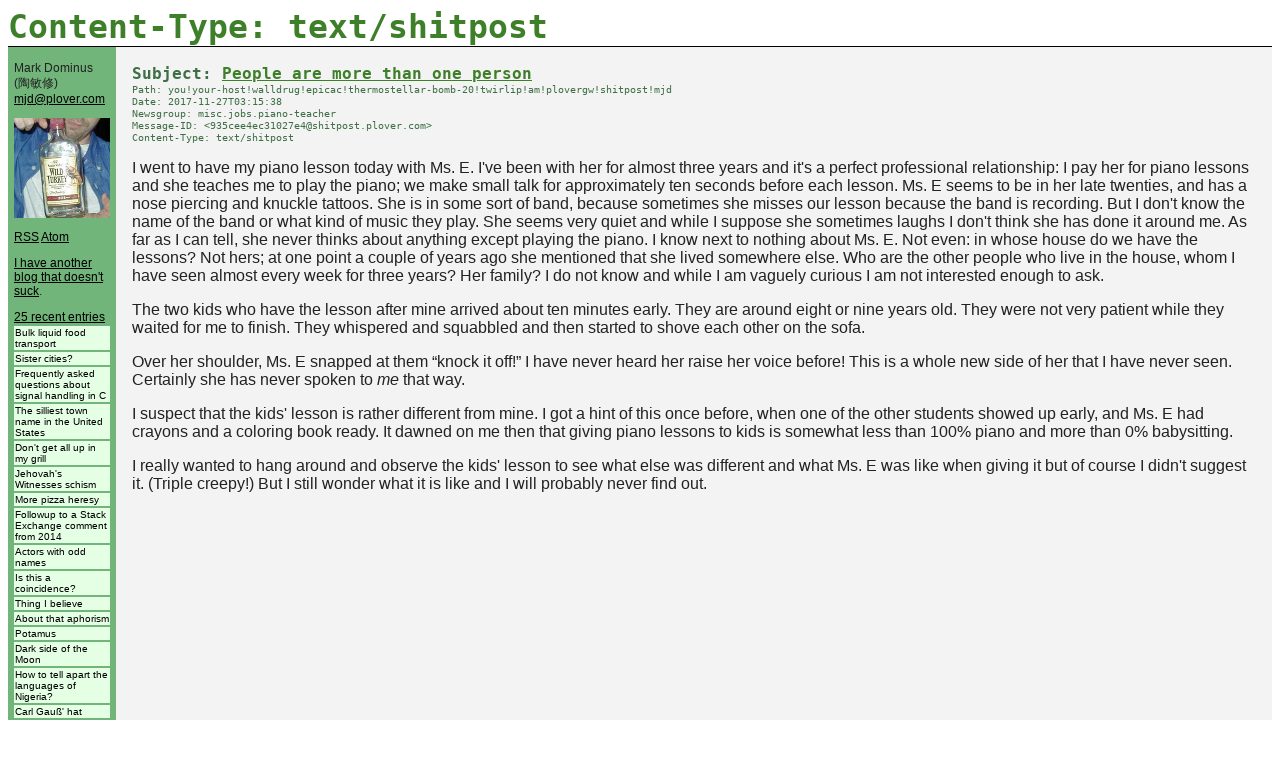

--- FILE ---
content_type: text/html
request_url: https://shitpost.plover.com/p/piano-teacher.html
body_size: 4643
content:
<html>

<head>
<title>Content-Type: text/shitpost : People are more than one person</title>
<meta name="referrer" content="always">
<meta http-equiv="Content-type" content="text/html;charset=UTF-8">
<meta name="viewport" content="width=device-width">
<link rel="alternate" type="application/rss+xml" title="RSS" href="https://shitpost.plover.com/index.rss" />
<link rel="alternate" type="application/atom+xml" title="Atom"
      href="https://shitpost.plover.com/index.atom" />
<link rel="me" type="mastodon" href="https://mathstodon.xyz/@mjd"/>

<meta property="og:title" content="People are more than one person (ANOTHER SHITPOST!!1!)">
<meta property="og:type" content="article">
<meta property="og:image" content="https://pic.blog.plover.com/shitpost/TOP.png">
<meta property="og:url" content="https://shitpost.plover.com/p/piano-teacher.html">

<!-- MathJax -->
<script type="text/javascript"
  src="https://cdnjs.cloudflare.com/ajax/libs/mathjax/2.7.0/MathJax.js?config=TeX-AMS-MML_HTMLorMML">
</script>
<!-- To enable inlining of $ ... $
<script type="text/x-mathjax-config">
MathJax.Hub.Config({
  tex2jax: {inlineMath: [['$','$'], ['\\(','\\)']]}
});
</script>
-->
<script type="text/x-mathjax-config">
MathJax.Hub.Config({
  tex2jax: {inlineMath: [['!!','!!']]}, // temporary
  // don't forget that TeX's line break \\ will not work in Markdown!
  // use \\\\ instead!
});
</script>


<style>
pre {
  overflow: auto;
  background-color: #e4f0e4;
  border-top:  1px #d0d0d0 solid;
  border-left: 1px #d0d0d0 solid;
  padding: .6em 0;
}

.spoiler {
  color: black; background-color: black;
  border: black thin solid;
}

.spoiler:hover {
  color: inherit; background-color: inherit;
}

pre.digression  {
  background-color: #ffdddd;
}

table.maintable {
  table-layout: fixed;
  width: 100%;
  border-top: thin solid black;
  border-bottom: thin solid black;
}

td.sidebar {
  padding: 0 0.5em;
  width: 8em;
}

td.mainsection {
  padding: 0 1em;
  width: 100%;
}

pre.erroneous  {
  background-color: #ffdddd;
}

blockquote {
  border-top:  1px #d0d0d0 solid;
  border-left: 1px #d0d0d0 solid;
  padding: 3px;
  background-color: #f5f5dc;
}

blockquote blockquote {
  background-color: #DCDCC3;
}

blockquote blockquote blockquote {
  background-color: #c2c2a9;
}

.emph {
  color: purple;
  font-weight: bolder;
}

.displayImage {
  display: block;
  margin-left: auto;
  margin-right: auto;
}

.bookbox table          { margin-left:    0.5em;
                          margin-bottom:  0.5em;
}

@media print, handheld, screen and (max-device-width: 800px) {
  .sidebar { display: none; }
  .bookbox { display: none; }
}

table  { font-size: unset }
body,td           { font-family: Verdana,Geneva,Arial,Sans-serif;
                    color: #222222; }
a:link               { color: #000066 }
a:visited            { color: #000066 }
.sidebar  a:link     { color: #000000 }
.sidebar  a:visited  { color: #000000 }
.sidebar             { font-size: 0.75em; background-color: #71b57a; }
.pagetitle        { font-family: monospace;
                    font-size: 2.5em; font-weight: bold; color: #4b9933; }
h1.pagetitle { padding: 0; margin: 0;
                 word-wrap: break-word;
               }
h1.pagetitle a { color: #3e7f2a; }

.messageheader { font-family: monospace;
                 font-size: 0.8em;
                 color: #3e6f45;
                 word-wrap: break-word;
/*               hanging and each-line are not yet supported anywhere
                 text-indent: 1em hanging each-line; */
                 }
.contenttype   { }
.boundary       { font-size: 0.5em; color: #336699; white-space: nowrap; }
.storytitle       { font-size: 1.5em; font-weight: bold; 
                    text-decoration: none; }
.storytitle a { color: #3e7f2a; }

h2       { font-size: 1.2em; font-weight: bold; color: #bb4488;
           font-family: Verdana,Geneva,Arial,Sans-serif;  }
h3       { font-size: 1em; color: #996699;
           font-family: Verdana,Geneva,Arial,Sans-serif;  }
h4       { font-size: 0.8em; color: #9966ee;
           font-family: Verdana,Geneva,Arial,Sans-serif;  }
table.menuitem         { margin-bottom: 2px; border-spacing: 0 2px; width: 100%; }
td.menuitem         { font-size: smaller;  background-color: #e4ffe4;  margin-bottom: 2px; }
.menuitem a        { text-decoration: none; }
.toc     { font-size: 0.9em; }

img { max-width: 100% }
img.center { display: block; margin-left: auto; margin-right: auto }
.caption { text-align: center; display: block; margin-left: auto; margin-right: auto }

span[tooltip] {
  position: relative;
#  text-decoration: underline;
#  color: #00F;
  cursor: help;
}
span[tooltip]:hover::after,
span[tooltip]:focus::after {
  content: attr(tooltip);
  position: absolute;
  left: 0;
  top: 24px;
#  min-width: 200px;
  border: 1px #aaaaaa solid;
  border-radius: 10px;
  background-color: #ffffcc;
  padding: 12px;
  color: #000000;
  font-size: 14px;
  z-index: 1;
}

</style>

<link rel='icon' sizes="192x192" href='/eye-192.png' />
<link rel='icon' sizes="128x128" href='/eye-128.png' />
<meta name="google-site-verification"
      content="XLxterQkreKJ10X-T_OAhtcZfF6si4ZF2vupilmCNEM" />
</head>

<body bgcolor="#ffffff">

<h1 class="pagetitle">
<a
  style="text-decoration: none" href="https://shitpost.plover.com/">Content-Type: text/shitpost</a>
</h1>

<table class="maintable" border="0" cellpadding="0" cellspacing="0">

 <tr valign="top">

  <!-- left column -->
  <td class="sidebar" >

   <p>
   <br />
   Mark Dominus (&#38518;&#25935;&#20462)<br />
   <a href="mailto:mjd@plover.com">mjd@plover.com</a> <br />
   </p>

   <p>
   <a href="https://pic.blog.plover.com/shitpost/bourbon.jpg"><img width=100 height=100 src="https://pic.blog.plover.com/shitpost/TOP.png"></a><br />
   </p>

   <p>
   <a href="https://shitpost.plover.com/index.rss">RSS</a>
   <a href="https://shitpost.plover.com/index.atom">Atom</a>   </p>

   <p><a href="http://blog.plover.com/">I have another blog that
   doesn't suck</a>.

   <p><a href="https://shitpost.plover.com/">25 recent entries</a><br>
  <table class="menuitem">
 <tr><td class="menuitem"><a href="https://shitpost.plover.com/b/bulk-liquids.html"><span class=menuitem>Bulk liquid food transport</span></a>
<tr><td class="menuitem"><a href="https://shitpost.plover.com/s/sister-cities.html"><span class=menuitem>Sister cities?</span></a>
<tr><td class="menuitem"><a href="https://shitpost.plover.com/s/signal-handling.html"><span class=menuitem>Frequently asked questions about signal handling in C</span></a>
<tr><td class="menuitem"><a href="https://shitpost.plover.com/s/silliest-town-name.html"><span class=menuitem>The silliest town name in the United States</span></a>
<tr><td class="menuitem"><a href="https://shitpost.plover.com/u/up-in-my-grill.html"><span class=menuitem>Don't get all up in my grill</span></a>
<tr><td class="menuitem"><a href="https://shitpost.plover.com/w/witnesses.html"><span class=menuitem>Jehovah's Witnesses schism</span></a>
<tr><td class="menuitem"><a href="https://shitpost.plover.com/p/pizza-heresy.html"><span class=menuitem>More pizza heresy</span></a>
<tr><td class="menuitem"><a href="https://shitpost.plover.com/c/comment.html"><span class=menuitem>Followup to a Stack Exchange comment from 2014</span></a>
<tr><td class="menuitem"><a href="https://shitpost.plover.com/a/actors-with-odd-names.html"><span class=menuitem>Actors with odd names</span></a>
<tr><td class="menuitem"><a href="https://shitpost.plover.com/h/horst-wessel.html"><span class=menuitem>Is this a coincidence?</span></a>
<tr><td class="menuitem"><a href="https://shitpost.plover.com/t/thing-i-believe.html"><span class=menuitem>Thing I believe</span></a>
<tr><td class="menuitem"><a href="https://shitpost.plover.com/a/aphorism-2.html"><span class=menuitem>About that aphorism</span></a>
<tr><td class="menuitem"><a href="https://shitpost.plover.com/p/potamus-3.html"><span class=menuitem>Potamus</span></a>
<tr><td class="menuitem"><a href="https://shitpost.plover.com/m/moon.html"><span class=menuitem>Dark side of the Moon</span></a>
<tr><td class="menuitem"><a href="https://shitpost.plover.com/n/nigerian-languages.html"><span class=menuitem>How to tell apart the languages of Nigeria?</span></a>
<tr><td class="menuitem"><a href="https://shitpost.plover.com/g/gauss-hat.html"><span class=menuitem>Carl Gauß' hat</span></a>
<tr><td class="menuitem"><a href="https://shitpost.plover.com/o/omega-omega.html"><span class=menuitem>Well-ordering blah</span></a>
<tr><td class="menuitem"><a href="https://shitpost.plover.com/s/sun-at-night.html"><span class=menuitem>The Sun's Wish</span></a>
<tr><td class="menuitem"><a href="https://shitpost.plover.com/f/finite.html"><span class=menuitem>Passing thought</span></a>
<tr><td class="menuitem"><a href="https://shitpost.plover.com/s/sisters.html"><span class=menuitem>Sisters</span></a>
<tr><td class="menuitem"><a href="https://shitpost.plover.com/s/skink.html"><span class=menuitem>Skinks</span></a>
<tr><td class="menuitem"><a href="https://shitpost.plover.com/m/modok.html"><span class=menuitem>Modok</span></a>
<tr><td class="menuitem"><a href="https://shitpost.plover.com/c/croatia.html"><span class=menuitem>Croatian puzzle</span></a>
<tr><td class="menuitem"><a href="https://shitpost.plover.com/j/judgmental.html"><span class=menuitem>I have had this conversation more than once</span></a>

  </table>
</p>

   <p>Archive:<br><table>
<tr><td><a href="https://shitpost.plover.com/2023/">2023</a>
<td><a href="https://shitpost.plover.com/2023/01/">J</a><a href="https://shitpost.plover.com/2021/03/">F</a>
<tr><td><a href="https://shitpost.plover.com/2022/">2022</a>:
<td>J<a href="https://shitpost.plover.com/2022/02/">F</a><a href="https://shitpost.plover.com/2022/03/">M</a><a href="https://shitpost.plover.com/2022/04/">A</a>MJ
<tr><td>&nbsp;<td><a href="https://shitpost.plover.com/2022/07/">J</a>ASO<a href="https://shitpost.plover.com/2022/11/">N</a>D
<tr><td><a href="https://shitpost.plover.com/2021/">2021</a>:
<td><a href="https://shitpost.plover.com/2021/01/">J</a>F<a href="https://shitpost.plover.com/2021/03/">M</a>
<tr><td><a href="https://shitpost.plover.com/2020/">2020</a>:
<td><a href="https://shitpost.plover.com/2020/01/">J</a><a href="https://shitpost.plover.com/2020/02/">F</a><a href="https://shitpost.plover.com/2020/03/">M</a><a href="https://shitpost.plover.com/2020/04/">A</a><a href="https://shitpost.plover.com/2020/05/">M</a><a href="https://shitpost.plover.com/2020/06/">J</a>
<tr><td>&nbsp;<td><a href="https://shitpost.plover.com/2020/07/">J</a><a href="https://shitpost.plover.com/2020/08/">A</a><a href="https://shitpost.plover.com/2020/09/">S</a><a href="https://shitpost.plover.com/2020/10/">O</a>N<a href="https://shitpost.plover.com/2020/12/">D</a>
<tr><td><a href="https://shitpost.plover.com/2019/">2019</a>:
<td><a href="https://shitpost.plover.com/2019/01/">J</a><a href="https://shitpost.plover.com/2019/02/">F</a><a href="https://shitpost.plover.com/2019/03/">M</a><a href="https://shitpost.plover.com/2019/04/">A</a><a href="https://shitpost.plover.com/2019/05/">M</a><a href="https://shitpost.plover.com/2019/06/">J</a>
<tr><td>&nbsp;<td><a href="https://shitpost.plover.com/2019/07/">J</a><a href="https://shitpost.plover.com/2019/08/">A</a><a href="https://shitpost.plover.com/2019/09/">S</a><a href="https://shitpost.plover.com/2019/10/">O</a><a href="https://shitpost.plover.com/2019/11/">N</a><a href="https://shitpost.plover.com/2019/12/">D</a>
<tr><td><a href="https://shitpost.plover.com/2018/">2018</a>:
<td><a href="https://shitpost.plover.com/2018/01/">J</a><a href="https://shitpost.plover.com/2018/02/">F</a><a href="https://shitpost.plover.com/2018/03/">M</a><a href="https://shitpost.plover.com/2018/04/">A</a><a href="https://shitpost.plover.com/2018/05/">M</a><a href="https://shitpost.plover.com/2018/06/">J</a>
<tr><td>&nbsp;<td><a href="https://shitpost.plover.com/2018/07/">J</a><a href="https://shitpost.plover.com/2018/08/">A</a><a href="https://shitpost.plover.com/2018/09/">S</a><a href="https://shitpost.plover.com/2018/10/">O</a><a href="https://shitpost.plover.com/2018/11/">N</a><a href="https://shitpost.plover.com/2018/12/">D</a>
<tr><td><a href="https://shitpost.plover.com/2017/">2017</a>:
<td><a href="https://shitpost.plover.com/2017/11/">N</a><a href="https://shitpost.plover.com/2017/12/">D</a>
</table>
<br>
</p>

  <p>Comments disabled</p>
  </td>

  <!-- main blog entry column -->
  <td class="mainsection" bgcolor="#f3f3f3">

<br />


<div class="messageheader">
<span class="storytitle">Subject: <a name="piano-teacher" href="https://shitpost.plover.com/p/piano-teacher.html">People are more than one person</a></span><br/>
<span class="pathheader">Path: you&#8203;!your-host&#8203;!walldrug&#8203;!epicac&#8203;!thermostellar-bomb-20&#8203;!twirlip&#8203;!am&#8203;!plovergw&#8203;!shitpost&#8203;!mjd</span><br/>
<span class="dateheader">Date: 2017-11-27T03:15:38</span><br/>
<span class="sourcefile">Newsgroup: misc.jobs.piano-teacher</span><br/>
<span class="messageid">Message-ID: &lt;935cee4ec31027e4@shitpost.plover.com&gt;</span><br/>
<span class="contenttype">Content-Type: text/shitpost</span><br/>
</div>

<p>I went to have my piano lesson today with Ms.&nbsp;E.  I've been with her
for almost three years and it's a perfect professional relationship: I
pay her for piano lessons and she teaches me to play the piano; we
make small talk for approximately ten seconds before each lesson.
Ms.&nbsp;E seems to be in her late twenties, and has a nose piercing and
knuckle tattoos.  She is in some sort of band, because sometimes she
misses our lesson because the band is recording.  But I don't know the
name of the band or what kind of music they play.  She seems very
quiet and while I suppose she sometimes laughs I don't think she has
done it around me.  As far as I can tell, she never thinks about
anything except playing the piano.  I know next to nothing about
Ms.&nbsp;E.  Not even: in whose house do we have the lessons?  Not hers; at
one point a couple of years ago she mentioned that she lived somewhere
else.  Who are the other people who live in the house, whom I have
seen almost every week for three years?  Her family?  I do not know
and while I am vaguely curious I am not interested enough to ask.</p>

<p>The two kids who have the lesson after mine arrived about ten minutes
early.  They are around eight or nine years old.  They were not very
patient while they waited for me to finish.  They whispered and
squabbled and then started to shove each other on the sofa.</p>

<p>Over her shoulder, Ms.&nbsp;E snapped at them “knock it off!”  I have never
heard her raise her voice before!  This is a whole new side of her
that I have never seen.  Certainly she has never spoken to <em>me</em> that
way.</p>

<p>I suspect that the kids' lesson is rather different from mine.  I got
a hint of this once before, when one of the other students showed up
early, and Ms.&nbsp;E had crayons and a coloring book ready.  It dawned on
me then that giving piano lessons to kids is somewhat less than 100%
piano and more than 0% babysitting.</p>

<p>I really wanted to hang around and observe the kids' lesson to see
what else was different and what Ms.&nbsp;E was like when giving it but of
course I didn't suggest it.  (Triple creepy!)  But I still wonder what
it is like and I will probably never find out.</p>

</p>



<br clear=all>
<p>
<!-- <p align="right"><a href="https://shitpost.plover.com/p/piano-teacher.html">permanent link</a></i></p> -->



<br />

  </td>

 </tr>

</table>

</body>

</html>

